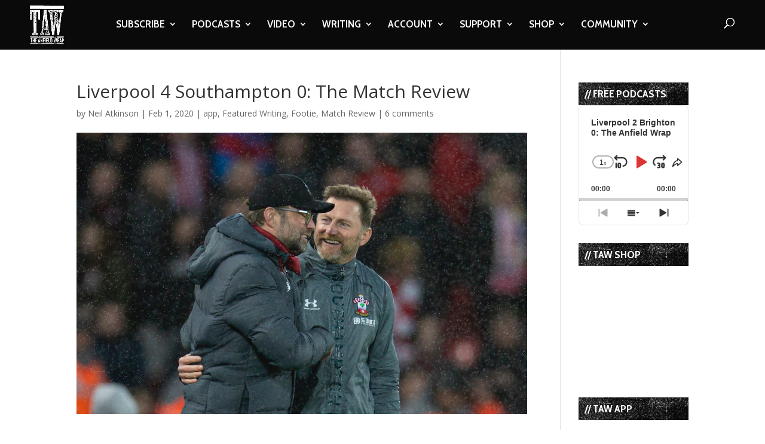

--- FILE ---
content_type: text/html; charset=utf-8
request_url: https://www.google.com/recaptcha/api2/aframe
body_size: -87
content:
<!DOCTYPE HTML><html><head><meta http-equiv="content-type" content="text/html; charset=UTF-8"></head><body><script nonce="D-CQsxhO35GbmImcsBQldw">/** Anti-fraud and anti-abuse applications only. See google.com/recaptcha */ try{var clients={'sodar':'https://pagead2.googlesyndication.com/pagead/sodar?'};window.addEventListener("message",function(a){try{if(a.source===window.parent){var b=JSON.parse(a.data);var c=clients[b['id']];if(c){var d=document.createElement('img');d.src=c+b['params']+'&rc='+(localStorage.getItem("rc::a")?sessionStorage.getItem("rc::b"):"");window.document.body.appendChild(d);sessionStorage.setItem("rc::e",parseInt(sessionStorage.getItem("rc::e")||0)+1);localStorage.setItem("rc::h",'1765886355827');}}}catch(b){}});window.parent.postMessage("_grecaptcha_ready", "*");}catch(b){}</script></body></html>

--- FILE ---
content_type: text/html; charset=utf-8
request_url: https://www.google.com/recaptcha/api2/anchor?ar=1&k=6LdybxoaAAAAAFuvSqF7Nzcy7SSHzR85B-2xiJPb&co=aHR0cHM6Ly93d3cudGhlYW5maWVsZHdyYXAuY29tOjQ0Mw..&hl=en&v=7gg7H51Q-naNfhmCP3_R47ho&theme=light&size=normal&anchor-ms=20000&execute-ms=15000&cb=thbln65qv96m
body_size: 48699
content:
<!DOCTYPE HTML><html dir="ltr" lang="en"><head><meta http-equiv="Content-Type" content="text/html; charset=UTF-8">
<meta http-equiv="X-UA-Compatible" content="IE=edge">
<title>reCAPTCHA</title>
<style type="text/css">
/* cyrillic-ext */
@font-face {
  font-family: 'Roboto';
  font-style: normal;
  font-weight: 400;
  font-stretch: 100%;
  src: url(//fonts.gstatic.com/s/roboto/v48/KFO7CnqEu92Fr1ME7kSn66aGLdTylUAMa3GUBHMdazTgWw.woff2) format('woff2');
  unicode-range: U+0460-052F, U+1C80-1C8A, U+20B4, U+2DE0-2DFF, U+A640-A69F, U+FE2E-FE2F;
}
/* cyrillic */
@font-face {
  font-family: 'Roboto';
  font-style: normal;
  font-weight: 400;
  font-stretch: 100%;
  src: url(//fonts.gstatic.com/s/roboto/v48/KFO7CnqEu92Fr1ME7kSn66aGLdTylUAMa3iUBHMdazTgWw.woff2) format('woff2');
  unicode-range: U+0301, U+0400-045F, U+0490-0491, U+04B0-04B1, U+2116;
}
/* greek-ext */
@font-face {
  font-family: 'Roboto';
  font-style: normal;
  font-weight: 400;
  font-stretch: 100%;
  src: url(//fonts.gstatic.com/s/roboto/v48/KFO7CnqEu92Fr1ME7kSn66aGLdTylUAMa3CUBHMdazTgWw.woff2) format('woff2');
  unicode-range: U+1F00-1FFF;
}
/* greek */
@font-face {
  font-family: 'Roboto';
  font-style: normal;
  font-weight: 400;
  font-stretch: 100%;
  src: url(//fonts.gstatic.com/s/roboto/v48/KFO7CnqEu92Fr1ME7kSn66aGLdTylUAMa3-UBHMdazTgWw.woff2) format('woff2');
  unicode-range: U+0370-0377, U+037A-037F, U+0384-038A, U+038C, U+038E-03A1, U+03A3-03FF;
}
/* math */
@font-face {
  font-family: 'Roboto';
  font-style: normal;
  font-weight: 400;
  font-stretch: 100%;
  src: url(//fonts.gstatic.com/s/roboto/v48/KFO7CnqEu92Fr1ME7kSn66aGLdTylUAMawCUBHMdazTgWw.woff2) format('woff2');
  unicode-range: U+0302-0303, U+0305, U+0307-0308, U+0310, U+0312, U+0315, U+031A, U+0326-0327, U+032C, U+032F-0330, U+0332-0333, U+0338, U+033A, U+0346, U+034D, U+0391-03A1, U+03A3-03A9, U+03B1-03C9, U+03D1, U+03D5-03D6, U+03F0-03F1, U+03F4-03F5, U+2016-2017, U+2034-2038, U+203C, U+2040, U+2043, U+2047, U+2050, U+2057, U+205F, U+2070-2071, U+2074-208E, U+2090-209C, U+20D0-20DC, U+20E1, U+20E5-20EF, U+2100-2112, U+2114-2115, U+2117-2121, U+2123-214F, U+2190, U+2192, U+2194-21AE, U+21B0-21E5, U+21F1-21F2, U+21F4-2211, U+2213-2214, U+2216-22FF, U+2308-230B, U+2310, U+2319, U+231C-2321, U+2336-237A, U+237C, U+2395, U+239B-23B7, U+23D0, U+23DC-23E1, U+2474-2475, U+25AF, U+25B3, U+25B7, U+25BD, U+25C1, U+25CA, U+25CC, U+25FB, U+266D-266F, U+27C0-27FF, U+2900-2AFF, U+2B0E-2B11, U+2B30-2B4C, U+2BFE, U+3030, U+FF5B, U+FF5D, U+1D400-1D7FF, U+1EE00-1EEFF;
}
/* symbols */
@font-face {
  font-family: 'Roboto';
  font-style: normal;
  font-weight: 400;
  font-stretch: 100%;
  src: url(//fonts.gstatic.com/s/roboto/v48/KFO7CnqEu92Fr1ME7kSn66aGLdTylUAMaxKUBHMdazTgWw.woff2) format('woff2');
  unicode-range: U+0001-000C, U+000E-001F, U+007F-009F, U+20DD-20E0, U+20E2-20E4, U+2150-218F, U+2190, U+2192, U+2194-2199, U+21AF, U+21E6-21F0, U+21F3, U+2218-2219, U+2299, U+22C4-22C6, U+2300-243F, U+2440-244A, U+2460-24FF, U+25A0-27BF, U+2800-28FF, U+2921-2922, U+2981, U+29BF, U+29EB, U+2B00-2BFF, U+4DC0-4DFF, U+FFF9-FFFB, U+10140-1018E, U+10190-1019C, U+101A0, U+101D0-101FD, U+102E0-102FB, U+10E60-10E7E, U+1D2C0-1D2D3, U+1D2E0-1D37F, U+1F000-1F0FF, U+1F100-1F1AD, U+1F1E6-1F1FF, U+1F30D-1F30F, U+1F315, U+1F31C, U+1F31E, U+1F320-1F32C, U+1F336, U+1F378, U+1F37D, U+1F382, U+1F393-1F39F, U+1F3A7-1F3A8, U+1F3AC-1F3AF, U+1F3C2, U+1F3C4-1F3C6, U+1F3CA-1F3CE, U+1F3D4-1F3E0, U+1F3ED, U+1F3F1-1F3F3, U+1F3F5-1F3F7, U+1F408, U+1F415, U+1F41F, U+1F426, U+1F43F, U+1F441-1F442, U+1F444, U+1F446-1F449, U+1F44C-1F44E, U+1F453, U+1F46A, U+1F47D, U+1F4A3, U+1F4B0, U+1F4B3, U+1F4B9, U+1F4BB, U+1F4BF, U+1F4C8-1F4CB, U+1F4D6, U+1F4DA, U+1F4DF, U+1F4E3-1F4E6, U+1F4EA-1F4ED, U+1F4F7, U+1F4F9-1F4FB, U+1F4FD-1F4FE, U+1F503, U+1F507-1F50B, U+1F50D, U+1F512-1F513, U+1F53E-1F54A, U+1F54F-1F5FA, U+1F610, U+1F650-1F67F, U+1F687, U+1F68D, U+1F691, U+1F694, U+1F698, U+1F6AD, U+1F6B2, U+1F6B9-1F6BA, U+1F6BC, U+1F6C6-1F6CF, U+1F6D3-1F6D7, U+1F6E0-1F6EA, U+1F6F0-1F6F3, U+1F6F7-1F6FC, U+1F700-1F7FF, U+1F800-1F80B, U+1F810-1F847, U+1F850-1F859, U+1F860-1F887, U+1F890-1F8AD, U+1F8B0-1F8BB, U+1F8C0-1F8C1, U+1F900-1F90B, U+1F93B, U+1F946, U+1F984, U+1F996, U+1F9E9, U+1FA00-1FA6F, U+1FA70-1FA7C, U+1FA80-1FA89, U+1FA8F-1FAC6, U+1FACE-1FADC, U+1FADF-1FAE9, U+1FAF0-1FAF8, U+1FB00-1FBFF;
}
/* vietnamese */
@font-face {
  font-family: 'Roboto';
  font-style: normal;
  font-weight: 400;
  font-stretch: 100%;
  src: url(//fonts.gstatic.com/s/roboto/v48/KFO7CnqEu92Fr1ME7kSn66aGLdTylUAMa3OUBHMdazTgWw.woff2) format('woff2');
  unicode-range: U+0102-0103, U+0110-0111, U+0128-0129, U+0168-0169, U+01A0-01A1, U+01AF-01B0, U+0300-0301, U+0303-0304, U+0308-0309, U+0323, U+0329, U+1EA0-1EF9, U+20AB;
}
/* latin-ext */
@font-face {
  font-family: 'Roboto';
  font-style: normal;
  font-weight: 400;
  font-stretch: 100%;
  src: url(//fonts.gstatic.com/s/roboto/v48/KFO7CnqEu92Fr1ME7kSn66aGLdTylUAMa3KUBHMdazTgWw.woff2) format('woff2');
  unicode-range: U+0100-02BA, U+02BD-02C5, U+02C7-02CC, U+02CE-02D7, U+02DD-02FF, U+0304, U+0308, U+0329, U+1D00-1DBF, U+1E00-1E9F, U+1EF2-1EFF, U+2020, U+20A0-20AB, U+20AD-20C0, U+2113, U+2C60-2C7F, U+A720-A7FF;
}
/* latin */
@font-face {
  font-family: 'Roboto';
  font-style: normal;
  font-weight: 400;
  font-stretch: 100%;
  src: url(//fonts.gstatic.com/s/roboto/v48/KFO7CnqEu92Fr1ME7kSn66aGLdTylUAMa3yUBHMdazQ.woff2) format('woff2');
  unicode-range: U+0000-00FF, U+0131, U+0152-0153, U+02BB-02BC, U+02C6, U+02DA, U+02DC, U+0304, U+0308, U+0329, U+2000-206F, U+20AC, U+2122, U+2191, U+2193, U+2212, U+2215, U+FEFF, U+FFFD;
}
/* cyrillic-ext */
@font-face {
  font-family: 'Roboto';
  font-style: normal;
  font-weight: 500;
  font-stretch: 100%;
  src: url(//fonts.gstatic.com/s/roboto/v48/KFO7CnqEu92Fr1ME7kSn66aGLdTylUAMa3GUBHMdazTgWw.woff2) format('woff2');
  unicode-range: U+0460-052F, U+1C80-1C8A, U+20B4, U+2DE0-2DFF, U+A640-A69F, U+FE2E-FE2F;
}
/* cyrillic */
@font-face {
  font-family: 'Roboto';
  font-style: normal;
  font-weight: 500;
  font-stretch: 100%;
  src: url(//fonts.gstatic.com/s/roboto/v48/KFO7CnqEu92Fr1ME7kSn66aGLdTylUAMa3iUBHMdazTgWw.woff2) format('woff2');
  unicode-range: U+0301, U+0400-045F, U+0490-0491, U+04B0-04B1, U+2116;
}
/* greek-ext */
@font-face {
  font-family: 'Roboto';
  font-style: normal;
  font-weight: 500;
  font-stretch: 100%;
  src: url(//fonts.gstatic.com/s/roboto/v48/KFO7CnqEu92Fr1ME7kSn66aGLdTylUAMa3CUBHMdazTgWw.woff2) format('woff2');
  unicode-range: U+1F00-1FFF;
}
/* greek */
@font-face {
  font-family: 'Roboto';
  font-style: normal;
  font-weight: 500;
  font-stretch: 100%;
  src: url(//fonts.gstatic.com/s/roboto/v48/KFO7CnqEu92Fr1ME7kSn66aGLdTylUAMa3-UBHMdazTgWw.woff2) format('woff2');
  unicode-range: U+0370-0377, U+037A-037F, U+0384-038A, U+038C, U+038E-03A1, U+03A3-03FF;
}
/* math */
@font-face {
  font-family: 'Roboto';
  font-style: normal;
  font-weight: 500;
  font-stretch: 100%;
  src: url(//fonts.gstatic.com/s/roboto/v48/KFO7CnqEu92Fr1ME7kSn66aGLdTylUAMawCUBHMdazTgWw.woff2) format('woff2');
  unicode-range: U+0302-0303, U+0305, U+0307-0308, U+0310, U+0312, U+0315, U+031A, U+0326-0327, U+032C, U+032F-0330, U+0332-0333, U+0338, U+033A, U+0346, U+034D, U+0391-03A1, U+03A3-03A9, U+03B1-03C9, U+03D1, U+03D5-03D6, U+03F0-03F1, U+03F4-03F5, U+2016-2017, U+2034-2038, U+203C, U+2040, U+2043, U+2047, U+2050, U+2057, U+205F, U+2070-2071, U+2074-208E, U+2090-209C, U+20D0-20DC, U+20E1, U+20E5-20EF, U+2100-2112, U+2114-2115, U+2117-2121, U+2123-214F, U+2190, U+2192, U+2194-21AE, U+21B0-21E5, U+21F1-21F2, U+21F4-2211, U+2213-2214, U+2216-22FF, U+2308-230B, U+2310, U+2319, U+231C-2321, U+2336-237A, U+237C, U+2395, U+239B-23B7, U+23D0, U+23DC-23E1, U+2474-2475, U+25AF, U+25B3, U+25B7, U+25BD, U+25C1, U+25CA, U+25CC, U+25FB, U+266D-266F, U+27C0-27FF, U+2900-2AFF, U+2B0E-2B11, U+2B30-2B4C, U+2BFE, U+3030, U+FF5B, U+FF5D, U+1D400-1D7FF, U+1EE00-1EEFF;
}
/* symbols */
@font-face {
  font-family: 'Roboto';
  font-style: normal;
  font-weight: 500;
  font-stretch: 100%;
  src: url(//fonts.gstatic.com/s/roboto/v48/KFO7CnqEu92Fr1ME7kSn66aGLdTylUAMaxKUBHMdazTgWw.woff2) format('woff2');
  unicode-range: U+0001-000C, U+000E-001F, U+007F-009F, U+20DD-20E0, U+20E2-20E4, U+2150-218F, U+2190, U+2192, U+2194-2199, U+21AF, U+21E6-21F0, U+21F3, U+2218-2219, U+2299, U+22C4-22C6, U+2300-243F, U+2440-244A, U+2460-24FF, U+25A0-27BF, U+2800-28FF, U+2921-2922, U+2981, U+29BF, U+29EB, U+2B00-2BFF, U+4DC0-4DFF, U+FFF9-FFFB, U+10140-1018E, U+10190-1019C, U+101A0, U+101D0-101FD, U+102E0-102FB, U+10E60-10E7E, U+1D2C0-1D2D3, U+1D2E0-1D37F, U+1F000-1F0FF, U+1F100-1F1AD, U+1F1E6-1F1FF, U+1F30D-1F30F, U+1F315, U+1F31C, U+1F31E, U+1F320-1F32C, U+1F336, U+1F378, U+1F37D, U+1F382, U+1F393-1F39F, U+1F3A7-1F3A8, U+1F3AC-1F3AF, U+1F3C2, U+1F3C4-1F3C6, U+1F3CA-1F3CE, U+1F3D4-1F3E0, U+1F3ED, U+1F3F1-1F3F3, U+1F3F5-1F3F7, U+1F408, U+1F415, U+1F41F, U+1F426, U+1F43F, U+1F441-1F442, U+1F444, U+1F446-1F449, U+1F44C-1F44E, U+1F453, U+1F46A, U+1F47D, U+1F4A3, U+1F4B0, U+1F4B3, U+1F4B9, U+1F4BB, U+1F4BF, U+1F4C8-1F4CB, U+1F4D6, U+1F4DA, U+1F4DF, U+1F4E3-1F4E6, U+1F4EA-1F4ED, U+1F4F7, U+1F4F9-1F4FB, U+1F4FD-1F4FE, U+1F503, U+1F507-1F50B, U+1F50D, U+1F512-1F513, U+1F53E-1F54A, U+1F54F-1F5FA, U+1F610, U+1F650-1F67F, U+1F687, U+1F68D, U+1F691, U+1F694, U+1F698, U+1F6AD, U+1F6B2, U+1F6B9-1F6BA, U+1F6BC, U+1F6C6-1F6CF, U+1F6D3-1F6D7, U+1F6E0-1F6EA, U+1F6F0-1F6F3, U+1F6F7-1F6FC, U+1F700-1F7FF, U+1F800-1F80B, U+1F810-1F847, U+1F850-1F859, U+1F860-1F887, U+1F890-1F8AD, U+1F8B0-1F8BB, U+1F8C0-1F8C1, U+1F900-1F90B, U+1F93B, U+1F946, U+1F984, U+1F996, U+1F9E9, U+1FA00-1FA6F, U+1FA70-1FA7C, U+1FA80-1FA89, U+1FA8F-1FAC6, U+1FACE-1FADC, U+1FADF-1FAE9, U+1FAF0-1FAF8, U+1FB00-1FBFF;
}
/* vietnamese */
@font-face {
  font-family: 'Roboto';
  font-style: normal;
  font-weight: 500;
  font-stretch: 100%;
  src: url(//fonts.gstatic.com/s/roboto/v48/KFO7CnqEu92Fr1ME7kSn66aGLdTylUAMa3OUBHMdazTgWw.woff2) format('woff2');
  unicode-range: U+0102-0103, U+0110-0111, U+0128-0129, U+0168-0169, U+01A0-01A1, U+01AF-01B0, U+0300-0301, U+0303-0304, U+0308-0309, U+0323, U+0329, U+1EA0-1EF9, U+20AB;
}
/* latin-ext */
@font-face {
  font-family: 'Roboto';
  font-style: normal;
  font-weight: 500;
  font-stretch: 100%;
  src: url(//fonts.gstatic.com/s/roboto/v48/KFO7CnqEu92Fr1ME7kSn66aGLdTylUAMa3KUBHMdazTgWw.woff2) format('woff2');
  unicode-range: U+0100-02BA, U+02BD-02C5, U+02C7-02CC, U+02CE-02D7, U+02DD-02FF, U+0304, U+0308, U+0329, U+1D00-1DBF, U+1E00-1E9F, U+1EF2-1EFF, U+2020, U+20A0-20AB, U+20AD-20C0, U+2113, U+2C60-2C7F, U+A720-A7FF;
}
/* latin */
@font-face {
  font-family: 'Roboto';
  font-style: normal;
  font-weight: 500;
  font-stretch: 100%;
  src: url(//fonts.gstatic.com/s/roboto/v48/KFO7CnqEu92Fr1ME7kSn66aGLdTylUAMa3yUBHMdazQ.woff2) format('woff2');
  unicode-range: U+0000-00FF, U+0131, U+0152-0153, U+02BB-02BC, U+02C6, U+02DA, U+02DC, U+0304, U+0308, U+0329, U+2000-206F, U+20AC, U+2122, U+2191, U+2193, U+2212, U+2215, U+FEFF, U+FFFD;
}
/* cyrillic-ext */
@font-face {
  font-family: 'Roboto';
  font-style: normal;
  font-weight: 900;
  font-stretch: 100%;
  src: url(//fonts.gstatic.com/s/roboto/v48/KFO7CnqEu92Fr1ME7kSn66aGLdTylUAMa3GUBHMdazTgWw.woff2) format('woff2');
  unicode-range: U+0460-052F, U+1C80-1C8A, U+20B4, U+2DE0-2DFF, U+A640-A69F, U+FE2E-FE2F;
}
/* cyrillic */
@font-face {
  font-family: 'Roboto';
  font-style: normal;
  font-weight: 900;
  font-stretch: 100%;
  src: url(//fonts.gstatic.com/s/roboto/v48/KFO7CnqEu92Fr1ME7kSn66aGLdTylUAMa3iUBHMdazTgWw.woff2) format('woff2');
  unicode-range: U+0301, U+0400-045F, U+0490-0491, U+04B0-04B1, U+2116;
}
/* greek-ext */
@font-face {
  font-family: 'Roboto';
  font-style: normal;
  font-weight: 900;
  font-stretch: 100%;
  src: url(//fonts.gstatic.com/s/roboto/v48/KFO7CnqEu92Fr1ME7kSn66aGLdTylUAMa3CUBHMdazTgWw.woff2) format('woff2');
  unicode-range: U+1F00-1FFF;
}
/* greek */
@font-face {
  font-family: 'Roboto';
  font-style: normal;
  font-weight: 900;
  font-stretch: 100%;
  src: url(//fonts.gstatic.com/s/roboto/v48/KFO7CnqEu92Fr1ME7kSn66aGLdTylUAMa3-UBHMdazTgWw.woff2) format('woff2');
  unicode-range: U+0370-0377, U+037A-037F, U+0384-038A, U+038C, U+038E-03A1, U+03A3-03FF;
}
/* math */
@font-face {
  font-family: 'Roboto';
  font-style: normal;
  font-weight: 900;
  font-stretch: 100%;
  src: url(//fonts.gstatic.com/s/roboto/v48/KFO7CnqEu92Fr1ME7kSn66aGLdTylUAMawCUBHMdazTgWw.woff2) format('woff2');
  unicode-range: U+0302-0303, U+0305, U+0307-0308, U+0310, U+0312, U+0315, U+031A, U+0326-0327, U+032C, U+032F-0330, U+0332-0333, U+0338, U+033A, U+0346, U+034D, U+0391-03A1, U+03A3-03A9, U+03B1-03C9, U+03D1, U+03D5-03D6, U+03F0-03F1, U+03F4-03F5, U+2016-2017, U+2034-2038, U+203C, U+2040, U+2043, U+2047, U+2050, U+2057, U+205F, U+2070-2071, U+2074-208E, U+2090-209C, U+20D0-20DC, U+20E1, U+20E5-20EF, U+2100-2112, U+2114-2115, U+2117-2121, U+2123-214F, U+2190, U+2192, U+2194-21AE, U+21B0-21E5, U+21F1-21F2, U+21F4-2211, U+2213-2214, U+2216-22FF, U+2308-230B, U+2310, U+2319, U+231C-2321, U+2336-237A, U+237C, U+2395, U+239B-23B7, U+23D0, U+23DC-23E1, U+2474-2475, U+25AF, U+25B3, U+25B7, U+25BD, U+25C1, U+25CA, U+25CC, U+25FB, U+266D-266F, U+27C0-27FF, U+2900-2AFF, U+2B0E-2B11, U+2B30-2B4C, U+2BFE, U+3030, U+FF5B, U+FF5D, U+1D400-1D7FF, U+1EE00-1EEFF;
}
/* symbols */
@font-face {
  font-family: 'Roboto';
  font-style: normal;
  font-weight: 900;
  font-stretch: 100%;
  src: url(//fonts.gstatic.com/s/roboto/v48/KFO7CnqEu92Fr1ME7kSn66aGLdTylUAMaxKUBHMdazTgWw.woff2) format('woff2');
  unicode-range: U+0001-000C, U+000E-001F, U+007F-009F, U+20DD-20E0, U+20E2-20E4, U+2150-218F, U+2190, U+2192, U+2194-2199, U+21AF, U+21E6-21F0, U+21F3, U+2218-2219, U+2299, U+22C4-22C6, U+2300-243F, U+2440-244A, U+2460-24FF, U+25A0-27BF, U+2800-28FF, U+2921-2922, U+2981, U+29BF, U+29EB, U+2B00-2BFF, U+4DC0-4DFF, U+FFF9-FFFB, U+10140-1018E, U+10190-1019C, U+101A0, U+101D0-101FD, U+102E0-102FB, U+10E60-10E7E, U+1D2C0-1D2D3, U+1D2E0-1D37F, U+1F000-1F0FF, U+1F100-1F1AD, U+1F1E6-1F1FF, U+1F30D-1F30F, U+1F315, U+1F31C, U+1F31E, U+1F320-1F32C, U+1F336, U+1F378, U+1F37D, U+1F382, U+1F393-1F39F, U+1F3A7-1F3A8, U+1F3AC-1F3AF, U+1F3C2, U+1F3C4-1F3C6, U+1F3CA-1F3CE, U+1F3D4-1F3E0, U+1F3ED, U+1F3F1-1F3F3, U+1F3F5-1F3F7, U+1F408, U+1F415, U+1F41F, U+1F426, U+1F43F, U+1F441-1F442, U+1F444, U+1F446-1F449, U+1F44C-1F44E, U+1F453, U+1F46A, U+1F47D, U+1F4A3, U+1F4B0, U+1F4B3, U+1F4B9, U+1F4BB, U+1F4BF, U+1F4C8-1F4CB, U+1F4D6, U+1F4DA, U+1F4DF, U+1F4E3-1F4E6, U+1F4EA-1F4ED, U+1F4F7, U+1F4F9-1F4FB, U+1F4FD-1F4FE, U+1F503, U+1F507-1F50B, U+1F50D, U+1F512-1F513, U+1F53E-1F54A, U+1F54F-1F5FA, U+1F610, U+1F650-1F67F, U+1F687, U+1F68D, U+1F691, U+1F694, U+1F698, U+1F6AD, U+1F6B2, U+1F6B9-1F6BA, U+1F6BC, U+1F6C6-1F6CF, U+1F6D3-1F6D7, U+1F6E0-1F6EA, U+1F6F0-1F6F3, U+1F6F7-1F6FC, U+1F700-1F7FF, U+1F800-1F80B, U+1F810-1F847, U+1F850-1F859, U+1F860-1F887, U+1F890-1F8AD, U+1F8B0-1F8BB, U+1F8C0-1F8C1, U+1F900-1F90B, U+1F93B, U+1F946, U+1F984, U+1F996, U+1F9E9, U+1FA00-1FA6F, U+1FA70-1FA7C, U+1FA80-1FA89, U+1FA8F-1FAC6, U+1FACE-1FADC, U+1FADF-1FAE9, U+1FAF0-1FAF8, U+1FB00-1FBFF;
}
/* vietnamese */
@font-face {
  font-family: 'Roboto';
  font-style: normal;
  font-weight: 900;
  font-stretch: 100%;
  src: url(//fonts.gstatic.com/s/roboto/v48/KFO7CnqEu92Fr1ME7kSn66aGLdTylUAMa3OUBHMdazTgWw.woff2) format('woff2');
  unicode-range: U+0102-0103, U+0110-0111, U+0128-0129, U+0168-0169, U+01A0-01A1, U+01AF-01B0, U+0300-0301, U+0303-0304, U+0308-0309, U+0323, U+0329, U+1EA0-1EF9, U+20AB;
}
/* latin-ext */
@font-face {
  font-family: 'Roboto';
  font-style: normal;
  font-weight: 900;
  font-stretch: 100%;
  src: url(//fonts.gstatic.com/s/roboto/v48/KFO7CnqEu92Fr1ME7kSn66aGLdTylUAMa3KUBHMdazTgWw.woff2) format('woff2');
  unicode-range: U+0100-02BA, U+02BD-02C5, U+02C7-02CC, U+02CE-02D7, U+02DD-02FF, U+0304, U+0308, U+0329, U+1D00-1DBF, U+1E00-1E9F, U+1EF2-1EFF, U+2020, U+20A0-20AB, U+20AD-20C0, U+2113, U+2C60-2C7F, U+A720-A7FF;
}
/* latin */
@font-face {
  font-family: 'Roboto';
  font-style: normal;
  font-weight: 900;
  font-stretch: 100%;
  src: url(//fonts.gstatic.com/s/roboto/v48/KFO7CnqEu92Fr1ME7kSn66aGLdTylUAMa3yUBHMdazQ.woff2) format('woff2');
  unicode-range: U+0000-00FF, U+0131, U+0152-0153, U+02BB-02BC, U+02C6, U+02DA, U+02DC, U+0304, U+0308, U+0329, U+2000-206F, U+20AC, U+2122, U+2191, U+2193, U+2212, U+2215, U+FEFF, U+FFFD;
}

</style>
<link rel="stylesheet" type="text/css" href="https://www.gstatic.com/recaptcha/releases/7gg7H51Q-naNfhmCP3_R47ho/styles__ltr.css">
<script nonce="Nqo4hHwD6_swH-O2KbmNKw" type="text/javascript">window['__recaptcha_api'] = 'https://www.google.com/recaptcha/api2/';</script>
<script type="text/javascript" src="https://www.gstatic.com/recaptcha/releases/7gg7H51Q-naNfhmCP3_R47ho/recaptcha__en.js" nonce="Nqo4hHwD6_swH-O2KbmNKw">
      
    </script></head>
<body><div id="rc-anchor-alert" class="rc-anchor-alert"></div>
<input type="hidden" id="recaptcha-token" value="[base64]">
<script type="text/javascript" nonce="Nqo4hHwD6_swH-O2KbmNKw">
      recaptcha.anchor.Main.init("[\x22ainput\x22,[\x22bgdata\x22,\x22\x22,\[base64]/[base64]/bmV3IFpbdF0obVswXSk6Sz09Mj9uZXcgWlt0XShtWzBdLG1bMV0pOks9PTM/bmV3IFpbdF0obVswXSxtWzFdLG1bMl0pOks9PTQ/[base64]/[base64]/[base64]/[base64]/[base64]/[base64]/[base64]/[base64]/[base64]/[base64]/[base64]/[base64]/[base64]/[base64]\\u003d\\u003d\x22,\[base64]\\u003d\\u003d\x22,\x22w43Cky5PwoHDqSfCmMKhXMKQw5vCkRtcw45cNsOYw4V5A1XCqXpHc8OGwqjDjMOMw5zClxJqwqgwJTXDqT7CjnTDlsOqchs9w5rDuMOkw6/DrMKhwovCgcORAQzCrMK+w7XDqnYAwoHClXHDqMO8ZcKXwrHCjMK0dwrDoV3CqcKPHsKowqzClWRmw7LCg8OSw717OsKJAU/CkMKqcVNEw5DCihZ+bcOUwpF4WsKqw7Z2wq0Jw4Y8wpo5esKQw4/CnMKfwpfDnMK7IH3DlHjDnUTCtQtBwqPCqTcqQ8Kww4VqWMKOAy8aAiBCNsO8wpbDisKBw6rCq8Kgc8OxC20EIcKYaH4TwovDjsOdw6nCjsO3w7gtw65PEsO1wqPDngvDsnkAw4Vuw5lBwoLCg1sOMXB1wo5qw67CtcKUW0g4eMOww5MkFGZzwrFxw6IOF1kzwpTCul/Do1gOR8KyawnCusOGHk5yCH3Dt8OawoDCkxQEcsOOw6TCpw5AFVnDgDLDlX8dwoF3IsK8w73Cm8KbDyEWw4LCjTbCkBNxwqs/w5LCkVwObhUmwqLCkMK6KsKcAh3CjUrDnsKtwozDqG5NWcKgZX/DthrCucOTwpx+SDvCs8KHYzoWHwTDusOAwpxnw67DmMO9w6TClsOxwr3CqifCoVk9I1NVw77Cr8O/FT3Dp8O6wpVtwpLDhMObwoDCtsOGw6jCs8OkwqvCu8KBL8OSc8K7wrbCu2d0w5XCiDU+WMO5Fg0yOcOkw49hwpRUw4fDmsOJLUpDwqEyZsOtwqJCw7TCimnCnXLCiEMgwonCpEFpw4loD1fCvVzDgcOjMcO+ey4hRMKBe8O/O03Dth/CqsKZZhrDk8OvwrjCrR4ZQMOuY8OXw7AjW8OUw6/CpC0bw57ClsOKLiPDvS/CucKTw4XDrSrDlkUcV8KKOBrDt2DCusOlw5sabcK2VwU2ZMK1w7PClyfDk8KCCMO9w6nDrcKPwqEdQj/CkULDoS46w4pFwr7DvsKaw73CtcKNw6zDuAh/eMKqd2wqcErDrEA4wpXDmW/CsELCtMOUwrRiw7g8LMKWcMOEXMKsw5RNXB7DtsKQw5VbYcOERxDCvMKMwrrDsMOPfQ7CtjUAcMKrw4TCs0PCr1HChCXCosKPH8O+w5tHHMOAeAIgLsOHw4bDp8KYwpZOVWHDlMOKw6PCo27DgB3DkFcFKcOgRcO/wo7CpsOGwrnDtjPDuMK+f8K6AHzDgcKEwoVra3zDkCbDqMKNbjF2w55dw5Rtw5NAw4jCkcOqcMOYw5fDosO9bQIpwq8Aw5UFY8O0F29rwq5GwqPCtcOxbhhWDMOdwq3Cp8O4woTCnh4bFsOaBcKMdR8xdF/CmFg6w4nDtcO/wofCgsKCw4LDvcKewqU7wrfDvAoiwpIyCRZCbcK/w4XDkiLCmAjClxV/[base64]/DmULCngJ9wojDsMK8PhHDr2jCqMOaBmPDoEHCscO3L8OWGMKIw6PDjcK2wq4cw6rCh8OdaBTDqTLDnXfDiHQ5w63DrHg9eFoxK8OkS8KTw7/Dn8KqEsOawqELD8OswoHCgMK+w7/DqsKIwq/CmAnCqizCmmJNHFTDtBvClBTCksO5D8O1V3oYOEfCrMOgBUXDgMOYw5PDucOXJD4VwpfDhT7DncK+wqB4w7w2MMK9EcKSVcKZIQLDnVvDo8OcAGI7w4F9w7pcw4HCungYe0UfEMO0wqtpOy3Cj8K8A8KlP8K/w59ew6HDkC7CgQPCqRbDg8KtDcOcG1JLFDJIWcKvFcOYPcKiN3Y9w5zCsHvDp8O5AcK4wovCt8KwwpFYe8O/wrPCmyvDt8KEwonCt1Zzw4oPwqvCq8Kdw5rDiT7Duxl7wr3Cq8K/woEaw5/[base64]/[base64]/f0bCskRqXsKswrpSw4BmworCsMONwpfCqMKhL8OxSCzDlMOVwrrCtF9KwpU4ZMK4w5BpcsODM07DiFzClDgnJsKfT1DDj8KcwpPCqxrDkSrCgcKvbVJrwr/CthnCqADCgS9wAcKqSMOYNmjDgcKqwpTDo8KqeQTCt3sULsOvLcOnwqFQw5fDjMO9HMKzw47CkwXCgS3Cv0c0fcKWfiwuw7jCuwxkXsOQwoDCp0TDvRoqwqVawrMdOhbCikHDqVPDpg7DlV/Dl2XCp8Oww4g1w5JCw4TCoklDwoV3wpfCszvCh8K3w4nCnMOJWMO1wq1PIzNQwojCvcO2w58Pw5LCksKNPQrDpCjDg2fCnMK/S8O/w4pnw5RgwqF/w61ew4MPwrzDosOxa8OmwqXCn8KKVcKKFMKuG8K0UcKlw4HCiGpLw6c+woZ9wp/Dp1LDmmnCvCHDrW/DtyDCig0GZmEBwrHCiyrDtMKLIhsaLiPDr8KLQifDiyTDmhHCosKsw4TDrsKZIWTDiBcZwqwlwqZEwqJ4wrt4QMKKKR1+H17CjsO/[base64]/CmsO6wqoyJmXDsBVbwqsBw7ARGUPDt8K3w4NiIijChcKgV3bDl00XwpjCrh7CtkLDgjk+wobDmz7DpD1TKn1mw7LCgSXCvsK1Vg9kRsKSBUbCi8OKw4fDg2/Ci8KITUlQwrFAwrdSDhvDuy/CjsODwrELwrXCgjPDultKwqHDmlpIEEVjw5gvwrPCs8OtwrY2woRyW8OdKV1DA1FWZCzCncKXw5Ypwos1w7rDkMOTHMKjX8ONJT7DvTLDmMOPTF45A14NwqcQHz3DscKEa8OswojDr2rDjsKew4bDj8OQwpTDsT/[base64]/CpDDDj8OCw4bDlcKgQjrCiMKWJCPCuVMOWsOWwqbDjsKPw5oGFEhTYWDCqcKew4MBXcO8EmrDqcK/[base64]/CqA/DnR/DnSNew6rDusKZwocPw7BgPnnCp8KZwq7DiMOiYsOuOMO3wrhXw5goeyjDtsKnwqrDlXIubyvCq8K5fsO3w4pzw7rDukZhOcKJJMKzZWXCuGA6Cn/DnFvDqcO9wrgbN8K4XsKZwpx8M8OTfMOTw4vCgyTCicKsw5Z2R8OFZmoDGsOawr3Dp8OMw6XCglF4w4x9wrXCo2oGchhxw4nDmAzChkgPQGsdODl9w7nDnz5BEAB2VsK/wqIMw47CjMKQbcOewqQCHMKSCsKoVHJswr7DmxDCqcKRwpTCkirDkBXDmm0OQHtwfg4LCsKowqAyw4pDdzkVwqbDuT5dw6jCiGNuwogGIkjDlnEIw4LCksK3w7FaTmbClH/DjsKYFsKqw7DDtGMxHsKywpbDhMKQB3cOwrjCqMO0bcOFwpvDlCbDhmo3VsOiwpnDnsOwY8KYw4N9w6M+MW/CkMK0NzFiBDrDkGrDqsKBwonDm8OJw6nDrsO3QMK7w7bDnR7DpCbDvUAkwo7DvsKlR8KbD8KpHE0Fwr45wrE8LD7DniRTw4vCim3Cu0V1wpTDrQfDpRx4w43Do2ciw7MVw7zDjEvCtCYTwoLChWhHA35vWWXDlyEJP8OIf1HCr8OORcOywqwjT8K7wqbDk8O7w4zCsE/DnlsnOQ85KnI4w6DDmWZnUj/DpkVgwo/Dj8O0wqxvO8OZwrvDjFsxOMK6MSPCskTDhnMjwrHDh8K7Oygaw6XDgQDDo8OxPcKMwocnwqc6wosIScO9QMK5wovDn8K6LAJPw7DDucKPw4cydMOdw4TClg/CqMKIw7wOw6LDmMKUwrfDpMKhwpDDu8KtwpEKw5TDn8OKM25nHsKQwoHDpsOUw64aPjUTwqQmYlnCswDDl8OMw5rCi8KCUcK/[base64]/[base64]/wps/NhrDqsK2cxocLmzCrsKjAsK7wrbDrMO+LcOkw4wGK8O9woMcwqXDscK9WHxywoYjw4VYw6Eaw7jDsMKZUMKhwr0iehTCmlQEw5EORR0Dw65zw7XDsMOHwpnDjMKQw7kKwpBBTUTDpsKCwrrDj2PCmcONZ8KCw7/Cu8KIV8KRHMOcUjfDt8OvSm7Du8KOHMOEc2bCqMO6b8Odw5ZMbMKyw7TCtTdTwp8lJBMwwoHDiE3CjcObwq/[base64]/CpcODw4TCrcKXZMOow6bCnBnCsMKDw4J/w5sEEw/DjBsfwroqwpFhM2AuwrvCkMKzScOFTmTDt08swqDDqsOPw4HDqWZHw6jDnMKYXMKRQUpeawDDkHcRPsKYwqPDsX4TN1xlZgLClEHDrR4Owo8bHkDDuB7Dj24fGMOmw7rDm0HCisOABVYRw6MjU2Bbw4DDu8OMw78/wrMFw6QFwoLDuA0OLXjDkWkxbcOKR8KiwrHDuRjCqzXCoQQ6UMKtwoB0BiLCpMOswpLCnXXCssOTw4fDn2J9HyDDtRLDg8KLwq5Ww5LCpXV1w6/DvXEXwpvCmGBpbsK/QcKOfcKAw5ZYwqrDjcOZOmvDkk3DkzfDjV3DskbDqV/[base64]/Dj8KBGMO5w4jClGo/w7UIXgERw7cqUcOEYGVYw5sFw77Cu0smw5LCv8KmIRwxXyrDtiXCrsOTw4/Cs8KRwpNjOGVLwqPDlSPCusKoV1N8woHCusOvw70cbFEWw6HDt1vCg8KTwosgQcKsHMKwwpXDh0/DmcOYwqlQwo0/K8O8w6Q2Q8Kxw7XDrMKhw4nCnlzDhsK0wqhhwoFswoNDVMOAw7h0wpbCiDJdAUzDkMOPw4Ave2tCwobCux/Dh8Kpw5kzwqPDsGrDt1xAD2/ChE7Donp0OWbDlHHCm8KTw5zDmsKQw44KRMK4SsOgw5DDth/CkVbCtDbDgRjDh0/CtcOrw41lwqdFw5Fdew3Cp8OEwrvDmMKqw7bCsGfDocKrw7lWGSc3wpgCw4oTU17CrMOzw58Rw4JmHBfDtcKlT8KhTnIiwqJ7FlfCgsKlwrrDpcObSHjDggHCrsO9J8KlOcKJwpHCiMOXBh9KwrvCjsOIBcK3MB3DmVbCh8Ocw6MJdE3DgxzCrMOvw5/[base64]/YsOVw5EKJRo9YcOnMsK3wpdaPMOMCsOawrRGwobDuwjCpsKYwo/Cn2/Cq8OnKX3Du8KnN8KpH8Klw63DowRKBsKcwrbDosKDOcOCwqIJw53CsFIAw4sGS8O4wpHDj8KuaMORGX3Cm19PUjhWEhfCiQrDlMOvY35AwpzDjFkswo/DhcKRwqjCicO3PhPClhDDolPDgkJRZ8OADRp8wqrDicOgUMOoMV5TbMKNw5QEw7DDoMONbMK2TkLDnwvCicK/H8ONKMOCw7YRw6DClB08asK7w7QxwqlGwoh5w7J6w68Nwp/[base64]/CoBAzWkRwwq/CnMOkLMKgw6YZw6fDnmLCq8OdL2nCtsONwqvCvWYzw5ppwrbCoVXDosOkwoAnwo4HJg7CkynCuMK/w4kQw5/[base64]/Cv8OZcHBLF8KVwoNaw5DCinx6W2TDsk8QFMOBw4HDusO2w5ExfMK8GsOfcsK+w5nCuFdWHsKBwpbCtm/[base64]/[base64]/DoMOxAcO2b8K+Txonw6A1wq/DusKPwoccIMKSwqREK8Kew4gSwpZTEBcUwo3Cq8OWwr/Dp8KmesOMwopOwoXDo8Ktw6o6wrtGwrDDkQ1OMATCk8OHfcKLw4AeUMKIesOoa3fDhcK3K3V9w5jDj8KhXMKLKEnDuRXCo8KlQ8KUJsOrfcKxwpgEw6/Ckkdsw6djCsO1w5zDgcORTiMUw7XCrsOuWsKrdXAZwphnVcOHwptcUcK3FMOowrkMw7jChFsdKcOqYMO5aXvDm8KPa8KNw4TDsT1OE1l8Ln4vOCE6w47DvwdRNcOSw4/DisKVwpHDksO8TcOawq3Dl8O1w6bCqgRPd8OZVVvDgMO3w5ZTw5LDhMO/Y8Kdfx/CgBfCiG0ww6XCjcKCwqMXC1F+YMKaHXrCjMOWwqDDlUFyc8OgTgfDr1tZw4/CicKCKzDDm3RHw6LCrRnDngRTI2nCpi0pBS8jPcKWw4nDkTPCkcK6AHhCwo5/wofCn2VcHMKfFgLDuyc5w4XCrXE8bsOPw4PCuQpDVhPCicKBEhlYclfCsksNw7oKw5FpZX1Mwr0FOsO/LsKDG3RGLm10w4vDscKFRjHCuDUFTnXCnnh6HsKlC8KZw75HXkJLw4kCw53CpgXCq8K3wrZHYH3DoMKRXGzCsyIlw5opHT1tV35VwqzDmcO1w4/[base64]/FRQWw6lPw7o2WR8Fwp/[base64]/DjyvCnXNnQ25NwqPCuWB2YsOqwrgWwrrDrTkZw4HCnBNsSMO2W8KdM8OqC8OBQxzDsDNjw5XChRzDrDZ2SMOKw7BUwpTDq8KMccOqKUTDrsO0QsO2fcKOw5vDisO2Px9bdsORw6vChXnCiV4jwpkvZsKXwq/[base64]/[base64]/TMOMw7zCmMKVw77DocKoD3kXFS15wpzDrMKbBUvCqX9kB8O8ZcO5w6HCpsK/HcObXMK0wonDucKCwprDs8ONKQZdw7lUwpQfKsOwK8OOZcKMw6h9LMOjGWzDvw/DlsO5w6wMQ0fCjAbDh8KgOMOaecOyMMOmw4VTXcK2fzhnXTnDrTnDl8KHw5MjNRzDv2VxUjp1DQIRI8O5wpXCssOyDcOYSlcDNETCqMOlaMOwH8KawpksccOJwoRrM8KbwpwQEwscOG8hb2MhTsOOMk/Dr0LCrxQWw4Z0wrfCscOcG2cIw5xcRcKxwqfCjsKaw63Ch8Ocw7TCjcODAcOzwoUbwpzCqmjDgsKAbMOzAcOmVCDCg0hMwqUvdcOGworDl0tdwoUuQcK+FDXDk8OswpESworDn3Zbw6/Dp3g6w6rDhwQnwr9nw6lMLknCjMOCPsKyw74mwpbDqMK7w6LCvzbDpsOxTsOcw6XDgsK1BcOgwpbDtDTCmsOAHQTDgH4sJ8OfwpTCpsO8HUlfwrlLw7IkRUk5acKSwrnCvcK7w6/Cqg7CocKGw5wRF2vCkcK/bMOfwqLCrBk5wpjCpcOIw581KMOhwqhxUsK4ZhfCq8OufgzDjX/DiR/[base64]/Cl8OvwrhFw7HDhgVje2xuwrcWJ8KhfcOkKcOHwrhzWy/CoF7DlA3DqsOUe2rDg8KBwovCtwsjw6XCgsOKGSTClGVqQMKOYAfDuUkTBE95McOtB289SGnDkU7Cr2/[base64]/[base64]/Ci8OSDxJEw67CnW/Dn8KnwqlMcsOlw4bDqlpvXcOHfEfCgsO3a8O8w4ISw7dLw4lTw6kkN8KHRyYZwrA1w5DCtcOAenwzw4PCtUUWGcKnwoHCicOfwq4zQWvCjMKhUMO7P2fDiDfCi0XCnMK0KBnChC3Cl0vDgMKgwovCvEIXF2c/ajUaQsK/[base64]/Cr8O6wpbDlzzCl0/CtMKxwp3Cr8KSR8Kgwq0tfkM4cVfCiXbCvGBww43DhMOoBhk0CcKFwrjCqHDDr3NCwr/CuGVxbcK1O3vCuyzCnsKsJ8O3JRfDv8K4RMKrPMKlw7vDmyEtWCPDs2IEw75/woXDtsOQQMK/MsKuMMOMw4HDt8O0wrxDw4clw5vDpWjCnDgWIkd/[base64]/fEtlwpfDmm/[base64]/DuMKXMX9kRWoIZ8ORw4dIJyotwopRG17ClX0HFw13fn4JfxDDucO6wqTCrMKvXMOgCnHCkirDmMOhccK3w5/CoBIAMjQFw6XDg8OOdlfDk8Oxwqh1UcKAw580wo/[base64]/[base64]/CrMO3NSzClsKNLwNuw4/[base64]/DrsKbbcKawqx3w4keXjjCs8OSwrrCikFcwpjCh8OmCcOKwpBgwpzDtHfCrsKZw4TCscOGNEPDp3vDs8Olw71nwqPDvMO9woh2w7MOCEfDlk/CvUnCn8OpZ8K3wqMIbkvDpMO8w7l1ClHCk8OWw4vDnXnCv8OLw6vCn8KAc34oC8KyVibCj8Oow4QYGMKzw5hmwok8w53DrsOFEmjCsMOCQygUGMOMw6RtUAJAOWbCo1XDtXUMwrdUwrlMBgY9IMKqwoZyKRHDkjzDu1lPw5QUGW/Cn8ODDxPDo8K/Y3LCicKGwrVtNXxZUhwGLwvCoMOxw6HCvBnCvcO2TcKRwpw0w4R1acONw518w4/ClMOdBsO1w5RPwq0WYcK6YsOHw7EvCMKVJsO4w4hSwrI2dwpuQxQtdsKNwq/CjyXCsFoYJ2TCvcKjwpbDjMOhwp7DlcKQIiN7wpJiF8O0VV7DkcKVwplKw4TCuMOlLsOiwo/CtiUiwrrCqcOcw4tMDilBwovDjMK9fyNDTG3DnMOXwovDhhV6K8OrwrDDpsK4wrjCgMKsCizDtk3DscObMMOSw6hhcEl6ShjDoWQlwoLDkVxSWcOBwrDCv8OyfiUzwqwHw4XDkXvDpmUlwrIMBMOkfwo7w6DDvFDDlzt5ZXvCnU4yDsKOb8KEwoTDl1JPwqFwesK4w5/[base64]/DhFLDqWkkwp0PwqDCssKsekXDosOpLWvCj8OybMKdczvCuAZjw6xrwrHCgzAxNcOnOgQiwrkacMKkwrHDul7DlGzDmCDCosOuwrzDi8K3d8OwXWMcw7xieHBlbMK5QgXCv8OBKsKXw5ETO2PDlSMHS1/Cm8Kiw4Q/VsKxQDdLw4FwwplIwoRvw6XCnVTCscK3OzEPdMOTfsOGJMOHIX5/wprDs3gVw7k4TibCu8OHwp1kB09wwoQ+w5jDnMOyfcKFAS0HRHzCgsK7c8OQRMO4WmctGkjDjMKbQcOww6fDkQnDskFCPV7Dhj8PTWorw7fDvxLDpzrDiXHCqsOjwqnDlsOGXMOQH8O9w5lUESxwRsOcwo/CqsKwScKnDWR6N8OXw4xEw7PDjmxrwqjDjsOEw6MEwrR4wofCkCvDhUzDoXHCqsK+ScKoeRRUwpTDrHbDqQ9wVUDCmznCkMOhwqzDj8OfXUJMwrrDhMKRSW/ClMOhw5Vew5EIVcKYLMKCIcK1wpVWcMO7w6kpw67Dg0BLOjNoB8OMw4VfNsOxRjh9DF44cMKkbMOzwowsw5YOwrZ/[base64]/[base64]/[base64]/DrMOkV2rDj8OfECXCtcK0VsOPATBEwr7CrgjDmQrDrsKDw4PCicKecHQifMOGw6w/YktUwoDDpGAZMsKnw6/CiMOxAhDDpm9TVwDCtDjDkMKfwp/CrwbCgsKrw7nCkkzDkzTDrBtwScOmJT4NB2nDpBl2SWAqwrPCscOVHldVKAnDs8Otw5wyKy9DUB/ClsKCwpvCs8KHwofCnSbDp8KSw7TCu2Alwp/Dj8OPwrPCkMKiaG3DrsK6wohCw6Edwr7Ch8Oww5tywrRrdiYbDMKwAXLDiQbChcOra8OKDcKnw5rDqsOqHMOVw7FJWMOtDUPDswQTw6d5Q8OEBsO3fRIfwrsSGsKWTGXDqMKKXifDqcKhFcOaD2zCmFdBFD7Chh3CpnkbJcOjfyNZw4zDjk/Cn8OPwqsew55QworDmMOyw6tYKkrDm8OKwozDrzfDj8KxX8K6w6vDm2bCkkjDjcOGw4rDsB5iP8KhAA/DvgHDrMOdwoTCpxgeSEjCrEXDsMOkFMKew7LDumDCjFbCgSBJw6HCqMK+ck/CnXkcWxTDiMOLfcKHLG3DiRHDlcKAXcKAPsO8w6nDsh8Kw4PDpsK7PzQnw5LDmifDv2d3woFIw6jDl0ppMSDChS3DmCwcMlTDuSTDoHHCqAPDtBZZMiZYMW/CiiNdCjkhw6FQNsOiSm9aYxjDlVM/wqZbQMO2Q8O7WyskZcKdwpjDqjozRcKtdcKIMsOcwrtkw4Z/w5bDn1pfwqE4w5HDnn7Dv8KQKljDtiY3w6LDg8O6w5B+wq1iw7pqCcKUwqxGw63DrEDDlldmZhx3wrzCksKnYsOUOMORRsOxw4HCqHLCjHPCgcKuIi8PXF7Djk9qaMKUDxxCKcOXDsKKRFQeEiFdVMO/w5Y7w5pqw4fDncK8GMOlwrsdw5jDgWFmw7dqTMKkw6QZNGd3w68OTMO6w5YZP8KVwpnDn8OXw5sjwqM2wolYfWUGEMO2wrYkN8KawobDh8Kmw7ddZMKHOBcswo1hUsKcw5bDrTUnw4/[base64]/[base64]/CkkEswqjCgsKxw5xbdBXCnyoMw4x2wqjDsSRWB8ObQwrDg8KUwoJNTA91YMKZwrsjw6rCpMOZwpE4wpnDtgo0w5t5M8OQe8OxwpcSw6vDncKbwqPCkWtDPjzDpV5qBsOMw6zCvnYjL8O7P8KZwovCukhXHgTDjsK2ISXCnjA7NsKYw4rDgMK9ck/[base64]/[base64]/Cn2nDrR43QsKVcQ8oQMKMUcOnwogjw7NpwpvCgMKNw73CmzIQw6/Chk5DW8O/[base64]/w5J5wr3DphjCgMK0Gk/Dv8Kcw6Nuw6UPE8OvwrzCvH1WKsKRwqIZc3nCrypXw7jDvxrDtMKcWsKPAsK5B8OYw7M/woLDp8OPJsOewpTCg8OHS1gawpY6wpPCncOfU8OEwoRqwp/Dh8KowoYhH33CkMKOdcOYC8OydE92w5dTa1kVwrrChMKlwotBbMO6AsOyAMKvwqTDpV7DiDxxw77DlsOxw5/DnQ7CrE8dw6UGRl7CqQ1oYMO9w5Bfw4/DqMONeDIeW8OBT8K0w4nCgsK6w7nDssO+AyTDjcOXQ8KIw7PDqSPCpsKrB01VwpoKwovDpsKgw7oCDMK2SlnDocKTw7HChEvDr8ONccOewo5fHxoqUDF2KidKwrvDl8K5elV1w6TDpjMDwpF9ScK2w7bCrcKBw5HCgmsdfQc5dDdXFWpQw6vDky4VJ8KEw58Ww7/DlRRwT8OpCMKSW8KcwqTClcO/c2BDXivDsksSDsO5K3nDliASwrzDk8OWF8KhwrnDjjbCocKzwrkRwrVHQcORw4rDscOzwrNhwpTDssOCwoHDpz/DpyPCn0fDnMOLw6zDhgjCusOKwobDksK3ekQWw7FJw75dZMO/aQvDu8KWeinDs8KzKG/DhxfDp8KuAMOFbEcFwrbCskEow5AhwqU4wqHCgDXDlsKWJ8Knw4s0aCccM8KfGMKOAmnDt3gSw4wJQGRIw7bCu8KqSlvCvELCuMKHHF7DvMKuYxF7QMKvw5PDmGduw5TDtsOYw4jDslR2ZcOkO04EfiBaw7QVagEAYsKHw6lzEC9LU0/Dk8KDw7DChMKmw6cmbhY8woXCsyrCgADDvsOVwr0hM8O6GER8w4NaOMK7woY6AcK+w50mwpHDh3nCtMOjPsKHe8KYGsKJX8KdfsO/wrFsDAzDkCvDsQYNwqsxwoIkAFs7CsOaCcOFCsOSWMOqcsOEwofCqUvCn8KCwpMRFsOECMKRwrgBbsKbAMOcw6/DsTU6wrQydjfDv8KgZ8OrEsODw6p7w5/CsMK/GShDdMK6KMKYc8KCEVNiCsOGwrXCownDtcK/woU5KsOiHkIsN8OAwqzCtMO7b8Ojw5MHE8KJw5dfZUfDt2TDrMOTwqoresKcw6EUOyBXw7ljK8OuQcOYw7USYsKvAjQOworCoMKHwr9tw5fDgcK6NmzCvXTCv1gSPcOXw5EswrPCqnsVYF8ca08jwoU7BkJzIcOlHA0cCV3ChcKzIcKswq/Dk8OSwpTDjw09aMKHwq/[base64]/w43Diw07IRESL8OOMXrChsOnw5gnH8OjwqseIVQdw5TDksOEwqPDgcKGP8KJw6YRVsKawoDDvArCrMKiMsODw5gDw77ClTAtT0XCjcK1PRUwNcOvKgNgJhPDriPDo8Oyw43Diy1PDgcWaiLCmMO+GsKlRR42wrcgJsOHw49CIcOIOcK/wrVsGVV7wqPCmsOoHDTDkMK6w5Fyw4bDk8Kmw6zDoWTDqcOowopsEcK+SHLClsO4w4nDo1hxDsOvw7d9w53DnUcRw47Dh8KTw5XDjMKDw5kcw4/ClsKaw5xqLhcXPGEOMjjCsTEUBlE3VxIiwoYxw6hgfMOpw6svNmPDpcO8D8Kgw7QUw4kSw7rCs8KOOBh3JBfDj2Acw53DmB4HwoDDvsOVEcOtIl7DncKJVk/DrDUYVULDoMKjw5oJY8Odw5Qfw4RtwpEqwp/Du8KHWMOFw6Ffw6A3XcOWI8KBw5fDncKoDktLw5fCn31lcFQjdMKwdR16wrXDu2jCogVkbcKtYsK/[base64]/w4UMNzrCgcKUwpDDiV9ewqJ0R8K+H8OsFsKwwpE5CHM3w5/DscKIJ8Kiw6DDssKEX1QNPMKKw4bCsMK3w5/[base64]/DrEUjEm1Pw5lCGw9qwqImWx/DlsKlCxgYDFEWw5bDgwZUVsK+w7cUw7jCpcOzDyZPw4zCkhtfw7keNkXCgkBCNcOFw7JTw4bDr8OpbsOfAxDDinJwwpLCucKka1Fxw6jCpEoHw7PCvFjDp8KQwqMLCcKFwrhKY8OGMRvDgx9Rwodow50Tw6vCohfDjcKVBG/DmjjDqT3DnCXCoEJBw7gRT1DDpUDCgE4pAsKNw6jCpsOeNV7CuGByw5LDr8OLwpVEG1bDvsKJRMKuIMKxwp11PU3Ch8K9c0PDl8KjDQhxVMOWwobCny/CkcOQw7bCih/DkxwEw4jChcKfcsKQwqHCvcOkw5fDpnbDnT9YJ8OcKDrCvmzDh0U/[base64]/[base64]/Di1RGw4PDvV0Kwr8Xw6PDknvDh0xlcmPCinESwqDCmX/[base64]/DvsKdZzvCnwHCmXjDtcO1MMKmwrVEFWDCjiTCvsOZwrLDrMKWw4DClljCssOAwq3DscOSw6zCm8K+GsKVUHUmKh/[base64]/[base64]/Cni5qwr7CiMODwoJMHsOkw4lxw7HCo8KRwqYQw70VLj0AM8K3w4ocwq19RQrDlcOYIEQ1w586VhTClcOdwo9pQcKsw67Dj0k1w45cw5PCpxDDuD5zwp/DtEY2XXVNLy9MAMKKw7M/w503AMORwrw3w5waUijDgcK/w4ZfwoFyK8ONwp7CgxJew6TDoG3Dh35zFGZow4UeQ8O+J8Kwwodew7ooOsOiw4LDs0jDnTvCi8O/wp3CtcOnYFnDhjzCkH9Xwo86wptLNFF4wrbDucOae0FqJcK6w7NxCiB6wrwLQgTCvVAKQsO3w5dywqMAFMK/VMKrCUAAw7jDhFtyCxhmecOew6RAQsKvw6/[base64]/MD7Cg27CpsK1w797eEF1wo3Dj0LDgk9GZCsEKcOwwpRCPBB3JMKaw4jDncO/e8K5w6A+MFgcE8Odw6UqPsKZw47DicOOJMOMNWpUw7LDjnnDqsOKOg7CgMOsekoxw4nDuX/[base64]/Cpg8CEMKsVsK+woJydcOnw6bCicOjOsK8b8KBwrXDnmErw5UPw4/Do8OFAMOXOl/CkMOFwrVHw5/[base64]/Dp0EUcE7CrMKIw5ghwo4EIMOOR8KNw5PCj8K9Jk7CmcOYaMOTfi08KMOLdQpQMsOaw48jw77DqhXDvR3Dkw1DFkIoQcKSwojCqcKYZEXCvsKOA8OaR8O/w77ChDRtQQZmwr3DvcKHwqcTw6LDv2TCkzLDlFQlwq/CrT7DnhrCmF8Dw7cSdEliw7PDjD3CqMKwwoHClnXDoMOyIsOURMK0wpwKUWEhw5cywpYWbk/DvDPCowzDsinDqXPCu8KLcsKbw7cgw43CjWLDm8KUw65qwqXDpMKPFl5oJsO/HcK4w4IrwooZw5sAG0vDjRHDt8OyRCbCh8OGPm5Aw7UwY8KRw6M5w4tuekslw4nDsxDCrhvDucKGBMOlMDvDg2hhB8KGw6LCiMKwwp/[base64]/CtMKHclDDuBHChlbDqMODw67CsSwqwr89VzNgGcKGJ1LDg0YFYmrDjMKywrzDkcK4ICPDksOBw6gDDMKzw4PDlsOvw4zCuMKxR8OcwpZbw60MwpjCj8KmwqXDrsKIwq7DksOQwrTCnEZCIh/[base64]/Cm8KIwq7DgmjDqT/Cp1NUw5nCs8O0P8OEX8K5eEPDpMOZTcOIwqHDgQvCpzB3w6bCsMKOw53CiG3Dgg/DpcOeEcOBBExALsK8w4vDnsKGwq05w53DucOzdsOew5V1woIaVBzDi8Krw55uegVWwrFQHwnCsx3ChAbCuxxIw6Y1acKww6fDng9Nwr1IDWHDowbCm8K9O2F6w7sTZsKEwq8TB8K6w6AcRFPCkmzDhDVgwqvDmMKOw6dmw7NxNRnDkMOWw5/[base64]/CvsO4w6/[base64]/DsQ7Cu8KjW8KNF8OvLiDDssKgwotTGHXDknNgw6h8w73DuH05w5A7BWFca0/CpxAIQcKrAMKmw6RWVcO9w7PCtMOHwoclEzLCpMKOw7bDkcKoRcKAIxRsElElw64tw7sqw7lSwozClDjCvsKxwq43wrxqXsOKOQPDrQd0wo/Dn8KgwpfDlHPCrVMCLcK8dsKgecOrT8K5XH/CiBVePy0bIjrCjhVHwqzCg8OrQsKcwqoof8KCCsKDCcKBfnJ3SwBkbhzDmH0PwrVBw6vDnXl7SMK1wpPDmcKSGsKQw7xJGFMrF8Onwp3CsAjDuCzCqMK3e1Btw7tOwoFHWsKaTBzCsMKPw4jCuyPCllRaw7bCjVzDgxjDghNxw6vCrMOEwrcowqpXRcKNa2/[base64]/[base64]/CpMO5cRIJZsO8ZMOlw6hWLV3DhnsNChhuwq8Mw7kaHcKnIsKUw7LDrXzCnXAqA1bDoi3Cv8KwE8KMPAQdw5F6dAXDj358wqUUw6XCrcKUN0LClWnDusKZDMK8bcOmwqYZecOSY8KFaEzDqgVwA8Oqw4zCtgIXwpLDvcO6MsKYSMKYOV94w45+w4VWw49BAg8GZ2jCkC/CnsOAXS89w7DClsOtwrLCuBdOw5IRwrDDsQzDvRciwqHDv8OiJsOnGsKrw7pMK8Kbwo8PwpPCiMKzYDQaesKwDMKWw5TCi1Irw5M/wpLClHTChn9QV8K1w5AawoIgL3DDosOHVFnCp1hKWcKrKlLDnC3CnV/[base64]/DgsOXIwZqUyjClmPCumc3wqcdasOaV8ONwqDCv8KULXPCq8OZwqnDjsKTw4lQw4AGTsOKwonDh8K4w47DphfCosKlAV9GS2LCgcOTwpoPWjFJwo3Cp2BQbcKGw5U8eMO6alPCt2zCoVrDnBUuODDDpcOzwqV1JcKsSTjDvMKMD00NwpvDsMKrw7LDp1/ClSlJw7sxKMKOFMOJECAYw57DsDDCmcO4dVHDimEQwrDDnsKsw5NVf8OkKgXCvcKUGl3Cjjc3X8K/B8OAworDu8OFPcKwGsOoEycuwrHCjMKIwrPDm8KHZQDDn8O9w45cGcKRw6TDgsKpw4FaOjPCjcKILi47cBvCh8ORwozCk8KzQhUBdsOMRsOEwpwBw5wuXXHDocOLwp0Uw5TCt2vDq3/DkcOLQsO0Q0AlJsO0w5p7wr7DsAPDkMONUMOYRFPDrsKcYsKgwo8mAQMYVxk1XsOQIl7DtMO0e8OHw4HDt8OpS8Onw7Z9wrjCucKHw44jw7sqOsOzLSx6w6dNesOpw7JFwqlMwq/Dr8Khw4rCiVHCt8O/[base64]/Ch1UZMcK8AMOQesORJ8KHW8Olw4JQBUtaZmDCg8KhOy/DusKHwoTCoz3CjsK5w7luQ1vDnG3Cu0pcwoArZ8KWbcOfwrpCf0EFQMOmwr95PsKScRrDjQnDtQMqIRw7IMKYwoxwdcKVwplSwqlFw6jCrk9ZwqhUHD/DlMOqbcOQXl3Dj1V7WxXDuVbDnsO6UsOXLmUVSm7Ds8Ouwo3DoQTDgzkowr3CoiDCj8Kjw43DlMOfGsO6w6LDqMKCZgkvM8KRw4zDvlktw4nCuh7DnMK/M33DrFJNT0A2w4HClUbCjsK9wpXDqUVuwpV4w4osw7cFc0bDhiTDgcKXwp3DlMKvQcKBf2dkPwvDisKOPRTDoExRworCoGsSw504A3xAfS5ewpzDvsKWLAd2w4rCimViwo0yw4XCqcKAXiTDp8Otwq7CjXLCjgBLw63Dj8K/KMKOw4rCi8OUw6YBwqxcOcKaLsKqJ8KWwrXCl8KBwqLDgWbCjm3DusO5ccOnw5LDt8K/QcK8wrErWTrCqBTDh0kNwrfCvExjwqfDrsOvCMODesOBFB/DlHbCtsOAEcOZwqUhw4nCpcK7wqvDrBkUEcOMSnLCknLCjXzCi2rDgl8gwrQ6E8Kzwo/Dj8K2wq8VRG/CnA51G0PClsOTQ8OCJT5Qw4tXRcOGTcKQwrbCrsKpGBTDgcKhwo3DgjVhwrrCuMOtE8OedcO7OjjCjMOVQ8OCfSQJw70cwpvCjMO/Z8OuCcOcw4XCgz7CmhUiw5nDnhTDmxB4wrLCiA4Pw6R+Qn9Zw5IBw6JbLnzDm0fDp8KbwrHCvGHCq8O/PcOKAU0zTMKLOMO7wo7DqnLCpcOrO8KtFjPCnMKmwrDDvcK2CwvCj8OkZMKIwoRCwrDDlcOuwqjCp8OgYiXChlXCscK0w7ZfwqTCocKsMhgUDVRAwrfDvkd6B3PCjldYw4jDpMK6w5REEMKXwpsFwqQCwrFEeADCpcO0wql0S8OWwr4CR8OBwoxDwo/DlwBEO8OZwr/CmMOUwoMFwpfCuEXDm30rVDIbAFvDg8KEw49HWmIZw7bDi8OCw63Co0bDmcO/[base64]/DinbDkcKrZUjCpGrCusKveMOAYsOZwoTCmEdkw4ccwp85BMO6w4lmwprDlzbDncOuJzHChlwGOsOIPGPCnwEENh5PScKCwpnCmMOLw6VIMlPClMKCdx9rwqo+LlTDnXvCkMKbQMKDFsK7\x22],null,[\x22conf\x22,null,\x226LdybxoaAAAAAFuvSqF7Nzcy7SSHzR85B-2xiJPb\x22,0,null,null,null,1,[21,125,63,73,95,87,41,43,42,83,102,105,109,121],[-1442069,283],0,null,null,null,null,0,null,0,1,700,1,null,0,\[base64]/tzcYADoGZWF6dTZkEg4Iiv2INxgAOgVNZklJNBoZCAMSFR0U8JfjNw7/vqUGGcSdCRmc4owCGQ\\u003d\\u003d\x22,0,0,null,null,1,null,0,0],\x22https://www.theanfieldwrap.com:443\x22,null,[1,1,1],null,null,null,0,3600,[\x22https://www.google.com/intl/en/policies/privacy/\x22,\x22https://www.google.com/intl/en/policies/terms/\x22],\x22mT2J/F25stKLNHQw1dhZO4y/ZdyDPRuFlHfw/Kaygks\\u003d\x22,0,0,null,1,1765889956324,0,0,[126,17,102],null,[108,210,17],\x22RC-E_n8GmFswaXOfg\x22,null,null,null,null,null,\x220dAFcWeA6farDKZJNruFRRGRj9nmozLGAFfbDgpQF2vSUkn3S4SXqIi4Gce6Quy9dwD5pPYl1yKjFirAMKN8E67l5AWf8uDN1izw\x22,1765972756061]");
    </script></body></html>